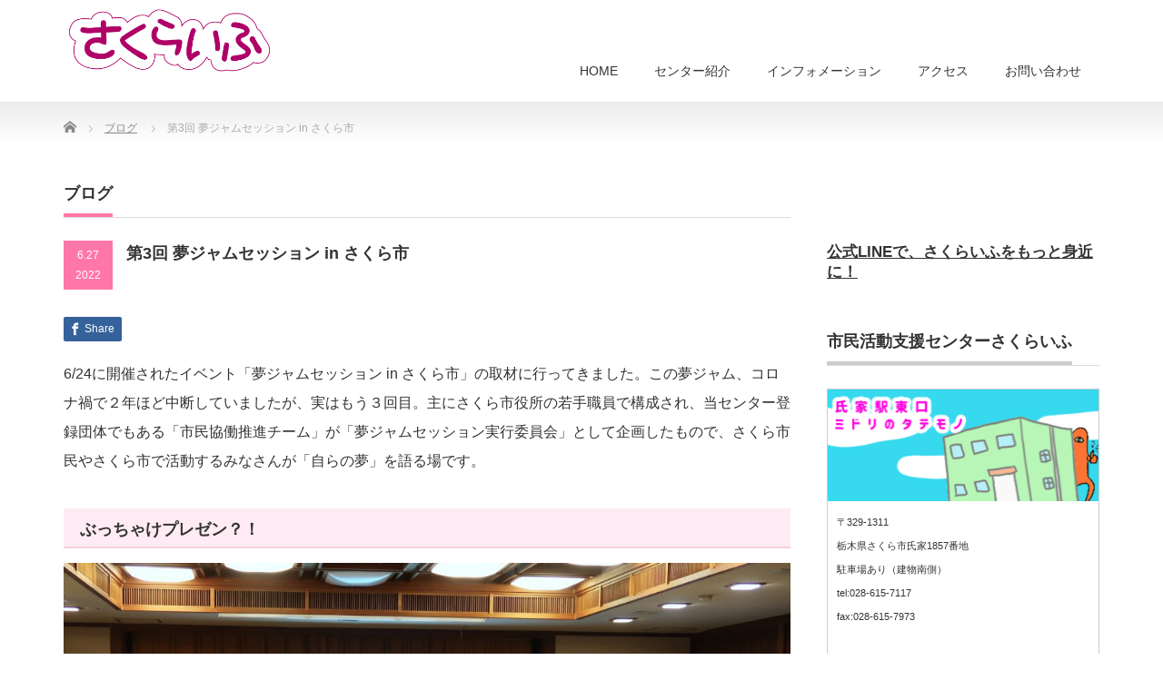

--- FILE ---
content_type: text/html; charset=UTF-8
request_url: https://sakura-casc.jp/yumejam0624/
body_size: 53730
content:
<!DOCTYPE html PUBLIC "-//W3C//DTD XHTML 1.1//EN" "http://www.w3.org/TR/xhtml11/DTD/xhtml11.dtd">
<!--[if lt IE 9]><html xmlns="http://www.w3.org/1999/xhtml" class="ie"><![endif]-->
<!--[if (gt IE 9)|!(IE)]><!--><html xmlns="http://www.w3.org/1999/xhtml"><!--<![endif]-->
<head profile="http://gmpg.org/xfn/11">
<meta http-equiv="Content-Type" content="text/html; charset=UTF-8" />
<meta http-equiv="X-UA-Compatible" content="IE=edge,chrome=1" />
<meta name="viewport" content="width=device-width" />
<title>第3回 夢ジャムセッション in さくら市 | さくらいふ　さくら市市民活動支援センター</title>
<meta name="description" content="6/24に開催されたイベント「夢ジャムセッション in さくら市」の取材に行ってきました。この夢ジャム、コロナ禍で２年ほど中断していましたが、実はもう３回目。" />
<link rel="alternate" type="application/rss+xml" title="さくらいふ　さくら市市民活動支援センター RSS Feed" href="https://sakura-casc.jp/feed/" />
<link rel="alternate" type="application/atom+xml" title="さくらいふ　さくら市市民活動支援センター Atom Feed" href="https://sakura-casc.jp/feed/atom/" />
<link rel="pingback" href="https://sakura-casc.jp/xmlrpc.php" />


<meta name='robots' content='max-image-preview:large' />
<link rel="alternate" title="oEmbed (JSON)" type="application/json+oembed" href="https://sakura-casc.jp/wp-json/oembed/1.0/embed?url=https%3A%2F%2Fsakura-casc.jp%2Fyumejam0624%2F" />
<link rel="alternate" title="oEmbed (XML)" type="text/xml+oembed" href="https://sakura-casc.jp/wp-json/oembed/1.0/embed?url=https%3A%2F%2Fsakura-casc.jp%2Fyumejam0624%2F&#038;format=xml" />
<style id='wp-img-auto-sizes-contain-inline-css' type='text/css'>
img:is([sizes=auto i],[sizes^="auto," i]){contain-intrinsic-size:3000px 1500px}
/*# sourceURL=wp-img-auto-sizes-contain-inline-css */
</style>
<link rel='stylesheet' id='sbi_styles-css' href='https://sakura-casc.jp/wp-content/plugins/instagram-feed/css/sbi-styles.min.css?ver=6.10.0' type='text/css' media='all' />
<style id='wp-emoji-styles-inline-css' type='text/css'>

	img.wp-smiley, img.emoji {
		display: inline !important;
		border: none !important;
		box-shadow: none !important;
		height: 1em !important;
		width: 1em !important;
		margin: 0 0.07em !important;
		vertical-align: -0.1em !important;
		background: none !important;
		padding: 0 !important;
	}
/*# sourceURL=wp-emoji-styles-inline-css */
</style>
<style id='wp-block-library-inline-css' type='text/css'>
:root{--wp-block-synced-color:#7a00df;--wp-block-synced-color--rgb:122,0,223;--wp-bound-block-color:var(--wp-block-synced-color);--wp-editor-canvas-background:#ddd;--wp-admin-theme-color:#007cba;--wp-admin-theme-color--rgb:0,124,186;--wp-admin-theme-color-darker-10:#006ba1;--wp-admin-theme-color-darker-10--rgb:0,107,160.5;--wp-admin-theme-color-darker-20:#005a87;--wp-admin-theme-color-darker-20--rgb:0,90,135;--wp-admin-border-width-focus:2px}@media (min-resolution:192dpi){:root{--wp-admin-border-width-focus:1.5px}}.wp-element-button{cursor:pointer}:root .has-very-light-gray-background-color{background-color:#eee}:root .has-very-dark-gray-background-color{background-color:#313131}:root .has-very-light-gray-color{color:#eee}:root .has-very-dark-gray-color{color:#313131}:root .has-vivid-green-cyan-to-vivid-cyan-blue-gradient-background{background:linear-gradient(135deg,#00d084,#0693e3)}:root .has-purple-crush-gradient-background{background:linear-gradient(135deg,#34e2e4,#4721fb 50%,#ab1dfe)}:root .has-hazy-dawn-gradient-background{background:linear-gradient(135deg,#faaca8,#dad0ec)}:root .has-subdued-olive-gradient-background{background:linear-gradient(135deg,#fafae1,#67a671)}:root .has-atomic-cream-gradient-background{background:linear-gradient(135deg,#fdd79a,#004a59)}:root .has-nightshade-gradient-background{background:linear-gradient(135deg,#330968,#31cdcf)}:root .has-midnight-gradient-background{background:linear-gradient(135deg,#020381,#2874fc)}:root{--wp--preset--font-size--normal:16px;--wp--preset--font-size--huge:42px}.has-regular-font-size{font-size:1em}.has-larger-font-size{font-size:2.625em}.has-normal-font-size{font-size:var(--wp--preset--font-size--normal)}.has-huge-font-size{font-size:var(--wp--preset--font-size--huge)}.has-text-align-center{text-align:center}.has-text-align-left{text-align:left}.has-text-align-right{text-align:right}.has-fit-text{white-space:nowrap!important}#end-resizable-editor-section{display:none}.aligncenter{clear:both}.items-justified-left{justify-content:flex-start}.items-justified-center{justify-content:center}.items-justified-right{justify-content:flex-end}.items-justified-space-between{justify-content:space-between}.screen-reader-text{border:0;clip-path:inset(50%);height:1px;margin:-1px;overflow:hidden;padding:0;position:absolute;width:1px;word-wrap:normal!important}.screen-reader-text:focus{background-color:#ddd;clip-path:none;color:#444;display:block;font-size:1em;height:auto;left:5px;line-height:normal;padding:15px 23px 14px;text-decoration:none;top:5px;width:auto;z-index:100000}html :where(.has-border-color){border-style:solid}html :where([style*=border-top-color]){border-top-style:solid}html :where([style*=border-right-color]){border-right-style:solid}html :where([style*=border-bottom-color]){border-bottom-style:solid}html :where([style*=border-left-color]){border-left-style:solid}html :where([style*=border-width]){border-style:solid}html :where([style*=border-top-width]){border-top-style:solid}html :where([style*=border-right-width]){border-right-style:solid}html :where([style*=border-bottom-width]){border-bottom-style:solid}html :where([style*=border-left-width]){border-left-style:solid}html :where(img[class*=wp-image-]){height:auto;max-width:100%}:where(figure){margin:0 0 1em}html :where(.is-position-sticky){--wp-admin--admin-bar--position-offset:var(--wp-admin--admin-bar--height,0px)}@media screen and (max-width:600px){html :where(.is-position-sticky){--wp-admin--admin-bar--position-offset:0px}}

/*# sourceURL=wp-block-library-inline-css */
</style><style id='wp-block-heading-inline-css' type='text/css'>
h1:where(.wp-block-heading).has-background,h2:where(.wp-block-heading).has-background,h3:where(.wp-block-heading).has-background,h4:where(.wp-block-heading).has-background,h5:where(.wp-block-heading).has-background,h6:where(.wp-block-heading).has-background{padding:1.25em 2.375em}h1.has-text-align-left[style*=writing-mode]:where([style*=vertical-lr]),h1.has-text-align-right[style*=writing-mode]:where([style*=vertical-rl]),h2.has-text-align-left[style*=writing-mode]:where([style*=vertical-lr]),h2.has-text-align-right[style*=writing-mode]:where([style*=vertical-rl]),h3.has-text-align-left[style*=writing-mode]:where([style*=vertical-lr]),h3.has-text-align-right[style*=writing-mode]:where([style*=vertical-rl]),h4.has-text-align-left[style*=writing-mode]:where([style*=vertical-lr]),h4.has-text-align-right[style*=writing-mode]:where([style*=vertical-rl]),h5.has-text-align-left[style*=writing-mode]:where([style*=vertical-lr]),h5.has-text-align-right[style*=writing-mode]:where([style*=vertical-rl]),h6.has-text-align-left[style*=writing-mode]:where([style*=vertical-lr]),h6.has-text-align-right[style*=writing-mode]:where([style*=vertical-rl]){rotate:180deg}
/*# sourceURL=https://sakura-casc.jp/wp-includes/blocks/heading/style.min.css */
</style>
<style id='wp-block-image-inline-css' type='text/css'>
.wp-block-image>a,.wp-block-image>figure>a{display:inline-block}.wp-block-image img{box-sizing:border-box;height:auto;max-width:100%;vertical-align:bottom}@media not (prefers-reduced-motion){.wp-block-image img.hide{visibility:hidden}.wp-block-image img.show{animation:show-content-image .4s}}.wp-block-image[style*=border-radius] img,.wp-block-image[style*=border-radius]>a{border-radius:inherit}.wp-block-image.has-custom-border img{box-sizing:border-box}.wp-block-image.aligncenter{text-align:center}.wp-block-image.alignfull>a,.wp-block-image.alignwide>a{width:100%}.wp-block-image.alignfull img,.wp-block-image.alignwide img{height:auto;width:100%}.wp-block-image .aligncenter,.wp-block-image .alignleft,.wp-block-image .alignright,.wp-block-image.aligncenter,.wp-block-image.alignleft,.wp-block-image.alignright{display:table}.wp-block-image .aligncenter>figcaption,.wp-block-image .alignleft>figcaption,.wp-block-image .alignright>figcaption,.wp-block-image.aligncenter>figcaption,.wp-block-image.alignleft>figcaption,.wp-block-image.alignright>figcaption{caption-side:bottom;display:table-caption}.wp-block-image .alignleft{float:left;margin:.5em 1em .5em 0}.wp-block-image .alignright{float:right;margin:.5em 0 .5em 1em}.wp-block-image .aligncenter{margin-left:auto;margin-right:auto}.wp-block-image :where(figcaption){margin-bottom:1em;margin-top:.5em}.wp-block-image.is-style-circle-mask img{border-radius:9999px}@supports ((-webkit-mask-image:none) or (mask-image:none)) or (-webkit-mask-image:none){.wp-block-image.is-style-circle-mask img{border-radius:0;-webkit-mask-image:url('data:image/svg+xml;utf8,<svg viewBox="0 0 100 100" xmlns="http://www.w3.org/2000/svg"><circle cx="50" cy="50" r="50"/></svg>');mask-image:url('data:image/svg+xml;utf8,<svg viewBox="0 0 100 100" xmlns="http://www.w3.org/2000/svg"><circle cx="50" cy="50" r="50"/></svg>');mask-mode:alpha;-webkit-mask-position:center;mask-position:center;-webkit-mask-repeat:no-repeat;mask-repeat:no-repeat;-webkit-mask-size:contain;mask-size:contain}}:root :where(.wp-block-image.is-style-rounded img,.wp-block-image .is-style-rounded img){border-radius:9999px}.wp-block-image figure{margin:0}.wp-lightbox-container{display:flex;flex-direction:column;position:relative}.wp-lightbox-container img{cursor:zoom-in}.wp-lightbox-container img:hover+button{opacity:1}.wp-lightbox-container button{align-items:center;backdrop-filter:blur(16px) saturate(180%);background-color:#5a5a5a40;border:none;border-radius:4px;cursor:zoom-in;display:flex;height:20px;justify-content:center;opacity:0;padding:0;position:absolute;right:16px;text-align:center;top:16px;width:20px;z-index:100}@media not (prefers-reduced-motion){.wp-lightbox-container button{transition:opacity .2s ease}}.wp-lightbox-container button:focus-visible{outline:3px auto #5a5a5a40;outline:3px auto -webkit-focus-ring-color;outline-offset:3px}.wp-lightbox-container button:hover{cursor:pointer;opacity:1}.wp-lightbox-container button:focus{opacity:1}.wp-lightbox-container button:focus,.wp-lightbox-container button:hover,.wp-lightbox-container button:not(:hover):not(:active):not(.has-background){background-color:#5a5a5a40;border:none}.wp-lightbox-overlay{box-sizing:border-box;cursor:zoom-out;height:100vh;left:0;overflow:hidden;position:fixed;top:0;visibility:hidden;width:100%;z-index:100000}.wp-lightbox-overlay .close-button{align-items:center;cursor:pointer;display:flex;justify-content:center;min-height:40px;min-width:40px;padding:0;position:absolute;right:calc(env(safe-area-inset-right) + 16px);top:calc(env(safe-area-inset-top) + 16px);z-index:5000000}.wp-lightbox-overlay .close-button:focus,.wp-lightbox-overlay .close-button:hover,.wp-lightbox-overlay .close-button:not(:hover):not(:active):not(.has-background){background:none;border:none}.wp-lightbox-overlay .lightbox-image-container{height:var(--wp--lightbox-container-height);left:50%;overflow:hidden;position:absolute;top:50%;transform:translate(-50%,-50%);transform-origin:top left;width:var(--wp--lightbox-container-width);z-index:9999999999}.wp-lightbox-overlay .wp-block-image{align-items:center;box-sizing:border-box;display:flex;height:100%;justify-content:center;margin:0;position:relative;transform-origin:0 0;width:100%;z-index:3000000}.wp-lightbox-overlay .wp-block-image img{height:var(--wp--lightbox-image-height);min-height:var(--wp--lightbox-image-height);min-width:var(--wp--lightbox-image-width);width:var(--wp--lightbox-image-width)}.wp-lightbox-overlay .wp-block-image figcaption{display:none}.wp-lightbox-overlay button{background:none;border:none}.wp-lightbox-overlay .scrim{background-color:#fff;height:100%;opacity:.9;position:absolute;width:100%;z-index:2000000}.wp-lightbox-overlay.active{visibility:visible}@media not (prefers-reduced-motion){.wp-lightbox-overlay.active{animation:turn-on-visibility .25s both}.wp-lightbox-overlay.active img{animation:turn-on-visibility .35s both}.wp-lightbox-overlay.show-closing-animation:not(.active){animation:turn-off-visibility .35s both}.wp-lightbox-overlay.show-closing-animation:not(.active) img{animation:turn-off-visibility .25s both}.wp-lightbox-overlay.zoom.active{animation:none;opacity:1;visibility:visible}.wp-lightbox-overlay.zoom.active .lightbox-image-container{animation:lightbox-zoom-in .4s}.wp-lightbox-overlay.zoom.active .lightbox-image-container img{animation:none}.wp-lightbox-overlay.zoom.active .scrim{animation:turn-on-visibility .4s forwards}.wp-lightbox-overlay.zoom.show-closing-animation:not(.active){animation:none}.wp-lightbox-overlay.zoom.show-closing-animation:not(.active) .lightbox-image-container{animation:lightbox-zoom-out .4s}.wp-lightbox-overlay.zoom.show-closing-animation:not(.active) .lightbox-image-container img{animation:none}.wp-lightbox-overlay.zoom.show-closing-animation:not(.active) .scrim{animation:turn-off-visibility .4s forwards}}@keyframes show-content-image{0%{visibility:hidden}99%{visibility:hidden}to{visibility:visible}}@keyframes turn-on-visibility{0%{opacity:0}to{opacity:1}}@keyframes turn-off-visibility{0%{opacity:1;visibility:visible}99%{opacity:0;visibility:visible}to{opacity:0;visibility:hidden}}@keyframes lightbox-zoom-in{0%{transform:translate(calc((-100vw + var(--wp--lightbox-scrollbar-width))/2 + var(--wp--lightbox-initial-left-position)),calc(-50vh + var(--wp--lightbox-initial-top-position))) scale(var(--wp--lightbox-scale))}to{transform:translate(-50%,-50%) scale(1)}}@keyframes lightbox-zoom-out{0%{transform:translate(-50%,-50%) scale(1);visibility:visible}99%{visibility:visible}to{transform:translate(calc((-100vw + var(--wp--lightbox-scrollbar-width))/2 + var(--wp--lightbox-initial-left-position)),calc(-50vh + var(--wp--lightbox-initial-top-position))) scale(var(--wp--lightbox-scale));visibility:hidden}}
/*# sourceURL=https://sakura-casc.jp/wp-includes/blocks/image/style.min.css */
</style>
<style id='wp-block-paragraph-inline-css' type='text/css'>
.is-small-text{font-size:.875em}.is-regular-text{font-size:1em}.is-large-text{font-size:2.25em}.is-larger-text{font-size:3em}.has-drop-cap:not(:focus):first-letter{float:left;font-size:8.4em;font-style:normal;font-weight:100;line-height:.68;margin:.05em .1em 0 0;text-transform:uppercase}body.rtl .has-drop-cap:not(:focus):first-letter{float:none;margin-left:.1em}p.has-drop-cap.has-background{overflow:hidden}:root :where(p.has-background){padding:1.25em 2.375em}:where(p.has-text-color:not(.has-link-color)) a{color:inherit}p.has-text-align-left[style*="writing-mode:vertical-lr"],p.has-text-align-right[style*="writing-mode:vertical-rl"]{rotate:180deg}
/*# sourceURL=https://sakura-casc.jp/wp-includes/blocks/paragraph/style.min.css */
</style>
<style id='global-styles-inline-css' type='text/css'>
:root{--wp--preset--aspect-ratio--square: 1;--wp--preset--aspect-ratio--4-3: 4/3;--wp--preset--aspect-ratio--3-4: 3/4;--wp--preset--aspect-ratio--3-2: 3/2;--wp--preset--aspect-ratio--2-3: 2/3;--wp--preset--aspect-ratio--16-9: 16/9;--wp--preset--aspect-ratio--9-16: 9/16;--wp--preset--color--black: #000000;--wp--preset--color--cyan-bluish-gray: #abb8c3;--wp--preset--color--white: #ffffff;--wp--preset--color--pale-pink: #f78da7;--wp--preset--color--vivid-red: #cf2e2e;--wp--preset--color--luminous-vivid-orange: #ff6900;--wp--preset--color--luminous-vivid-amber: #fcb900;--wp--preset--color--light-green-cyan: #7bdcb5;--wp--preset--color--vivid-green-cyan: #00d084;--wp--preset--color--pale-cyan-blue: #8ed1fc;--wp--preset--color--vivid-cyan-blue: #0693e3;--wp--preset--color--vivid-purple: #9b51e0;--wp--preset--gradient--vivid-cyan-blue-to-vivid-purple: linear-gradient(135deg,rgb(6,147,227) 0%,rgb(155,81,224) 100%);--wp--preset--gradient--light-green-cyan-to-vivid-green-cyan: linear-gradient(135deg,rgb(122,220,180) 0%,rgb(0,208,130) 100%);--wp--preset--gradient--luminous-vivid-amber-to-luminous-vivid-orange: linear-gradient(135deg,rgb(252,185,0) 0%,rgb(255,105,0) 100%);--wp--preset--gradient--luminous-vivid-orange-to-vivid-red: linear-gradient(135deg,rgb(255,105,0) 0%,rgb(207,46,46) 100%);--wp--preset--gradient--very-light-gray-to-cyan-bluish-gray: linear-gradient(135deg,rgb(238,238,238) 0%,rgb(169,184,195) 100%);--wp--preset--gradient--cool-to-warm-spectrum: linear-gradient(135deg,rgb(74,234,220) 0%,rgb(151,120,209) 20%,rgb(207,42,186) 40%,rgb(238,44,130) 60%,rgb(251,105,98) 80%,rgb(254,248,76) 100%);--wp--preset--gradient--blush-light-purple: linear-gradient(135deg,rgb(255,206,236) 0%,rgb(152,150,240) 100%);--wp--preset--gradient--blush-bordeaux: linear-gradient(135deg,rgb(254,205,165) 0%,rgb(254,45,45) 50%,rgb(107,0,62) 100%);--wp--preset--gradient--luminous-dusk: linear-gradient(135deg,rgb(255,203,112) 0%,rgb(199,81,192) 50%,rgb(65,88,208) 100%);--wp--preset--gradient--pale-ocean: linear-gradient(135deg,rgb(255,245,203) 0%,rgb(182,227,212) 50%,rgb(51,167,181) 100%);--wp--preset--gradient--electric-grass: linear-gradient(135deg,rgb(202,248,128) 0%,rgb(113,206,126) 100%);--wp--preset--gradient--midnight: linear-gradient(135deg,rgb(2,3,129) 0%,rgb(40,116,252) 100%);--wp--preset--font-size--small: 13px;--wp--preset--font-size--medium: 20px;--wp--preset--font-size--large: 36px;--wp--preset--font-size--x-large: 42px;--wp--preset--spacing--20: 0.44rem;--wp--preset--spacing--30: 0.67rem;--wp--preset--spacing--40: 1rem;--wp--preset--spacing--50: 1.5rem;--wp--preset--spacing--60: 2.25rem;--wp--preset--spacing--70: 3.38rem;--wp--preset--spacing--80: 5.06rem;--wp--preset--shadow--natural: 6px 6px 9px rgba(0, 0, 0, 0.2);--wp--preset--shadow--deep: 12px 12px 50px rgba(0, 0, 0, 0.4);--wp--preset--shadow--sharp: 6px 6px 0px rgba(0, 0, 0, 0.2);--wp--preset--shadow--outlined: 6px 6px 0px -3px rgb(255, 255, 255), 6px 6px rgb(0, 0, 0);--wp--preset--shadow--crisp: 6px 6px 0px rgb(0, 0, 0);}:where(.is-layout-flex){gap: 0.5em;}:where(.is-layout-grid){gap: 0.5em;}body .is-layout-flex{display: flex;}.is-layout-flex{flex-wrap: wrap;align-items: center;}.is-layout-flex > :is(*, div){margin: 0;}body .is-layout-grid{display: grid;}.is-layout-grid > :is(*, div){margin: 0;}:where(.wp-block-columns.is-layout-flex){gap: 2em;}:where(.wp-block-columns.is-layout-grid){gap: 2em;}:where(.wp-block-post-template.is-layout-flex){gap: 1.25em;}:where(.wp-block-post-template.is-layout-grid){gap: 1.25em;}.has-black-color{color: var(--wp--preset--color--black) !important;}.has-cyan-bluish-gray-color{color: var(--wp--preset--color--cyan-bluish-gray) !important;}.has-white-color{color: var(--wp--preset--color--white) !important;}.has-pale-pink-color{color: var(--wp--preset--color--pale-pink) !important;}.has-vivid-red-color{color: var(--wp--preset--color--vivid-red) !important;}.has-luminous-vivid-orange-color{color: var(--wp--preset--color--luminous-vivid-orange) !important;}.has-luminous-vivid-amber-color{color: var(--wp--preset--color--luminous-vivid-amber) !important;}.has-light-green-cyan-color{color: var(--wp--preset--color--light-green-cyan) !important;}.has-vivid-green-cyan-color{color: var(--wp--preset--color--vivid-green-cyan) !important;}.has-pale-cyan-blue-color{color: var(--wp--preset--color--pale-cyan-blue) !important;}.has-vivid-cyan-blue-color{color: var(--wp--preset--color--vivid-cyan-blue) !important;}.has-vivid-purple-color{color: var(--wp--preset--color--vivid-purple) !important;}.has-black-background-color{background-color: var(--wp--preset--color--black) !important;}.has-cyan-bluish-gray-background-color{background-color: var(--wp--preset--color--cyan-bluish-gray) !important;}.has-white-background-color{background-color: var(--wp--preset--color--white) !important;}.has-pale-pink-background-color{background-color: var(--wp--preset--color--pale-pink) !important;}.has-vivid-red-background-color{background-color: var(--wp--preset--color--vivid-red) !important;}.has-luminous-vivid-orange-background-color{background-color: var(--wp--preset--color--luminous-vivid-orange) !important;}.has-luminous-vivid-amber-background-color{background-color: var(--wp--preset--color--luminous-vivid-amber) !important;}.has-light-green-cyan-background-color{background-color: var(--wp--preset--color--light-green-cyan) !important;}.has-vivid-green-cyan-background-color{background-color: var(--wp--preset--color--vivid-green-cyan) !important;}.has-pale-cyan-blue-background-color{background-color: var(--wp--preset--color--pale-cyan-blue) !important;}.has-vivid-cyan-blue-background-color{background-color: var(--wp--preset--color--vivid-cyan-blue) !important;}.has-vivid-purple-background-color{background-color: var(--wp--preset--color--vivid-purple) !important;}.has-black-border-color{border-color: var(--wp--preset--color--black) !important;}.has-cyan-bluish-gray-border-color{border-color: var(--wp--preset--color--cyan-bluish-gray) !important;}.has-white-border-color{border-color: var(--wp--preset--color--white) !important;}.has-pale-pink-border-color{border-color: var(--wp--preset--color--pale-pink) !important;}.has-vivid-red-border-color{border-color: var(--wp--preset--color--vivid-red) !important;}.has-luminous-vivid-orange-border-color{border-color: var(--wp--preset--color--luminous-vivid-orange) !important;}.has-luminous-vivid-amber-border-color{border-color: var(--wp--preset--color--luminous-vivid-amber) !important;}.has-light-green-cyan-border-color{border-color: var(--wp--preset--color--light-green-cyan) !important;}.has-vivid-green-cyan-border-color{border-color: var(--wp--preset--color--vivid-green-cyan) !important;}.has-pale-cyan-blue-border-color{border-color: var(--wp--preset--color--pale-cyan-blue) !important;}.has-vivid-cyan-blue-border-color{border-color: var(--wp--preset--color--vivid-cyan-blue) !important;}.has-vivid-purple-border-color{border-color: var(--wp--preset--color--vivid-purple) !important;}.has-vivid-cyan-blue-to-vivid-purple-gradient-background{background: var(--wp--preset--gradient--vivid-cyan-blue-to-vivid-purple) !important;}.has-light-green-cyan-to-vivid-green-cyan-gradient-background{background: var(--wp--preset--gradient--light-green-cyan-to-vivid-green-cyan) !important;}.has-luminous-vivid-amber-to-luminous-vivid-orange-gradient-background{background: var(--wp--preset--gradient--luminous-vivid-amber-to-luminous-vivid-orange) !important;}.has-luminous-vivid-orange-to-vivid-red-gradient-background{background: var(--wp--preset--gradient--luminous-vivid-orange-to-vivid-red) !important;}.has-very-light-gray-to-cyan-bluish-gray-gradient-background{background: var(--wp--preset--gradient--very-light-gray-to-cyan-bluish-gray) !important;}.has-cool-to-warm-spectrum-gradient-background{background: var(--wp--preset--gradient--cool-to-warm-spectrum) !important;}.has-blush-light-purple-gradient-background{background: var(--wp--preset--gradient--blush-light-purple) !important;}.has-blush-bordeaux-gradient-background{background: var(--wp--preset--gradient--blush-bordeaux) !important;}.has-luminous-dusk-gradient-background{background: var(--wp--preset--gradient--luminous-dusk) !important;}.has-pale-ocean-gradient-background{background: var(--wp--preset--gradient--pale-ocean) !important;}.has-electric-grass-gradient-background{background: var(--wp--preset--gradient--electric-grass) !important;}.has-midnight-gradient-background{background: var(--wp--preset--gradient--midnight) !important;}.has-small-font-size{font-size: var(--wp--preset--font-size--small) !important;}.has-medium-font-size{font-size: var(--wp--preset--font-size--medium) !important;}.has-large-font-size{font-size: var(--wp--preset--font-size--large) !important;}.has-x-large-font-size{font-size: var(--wp--preset--font-size--x-large) !important;}
/*# sourceURL=global-styles-inline-css */
</style>

<style id='classic-theme-styles-inline-css' type='text/css'>
/*! This file is auto-generated */
.wp-block-button__link{color:#fff;background-color:#32373c;border-radius:9999px;box-shadow:none;text-decoration:none;padding:calc(.667em + 2px) calc(1.333em + 2px);font-size:1.125em}.wp-block-file__button{background:#32373c;color:#fff;text-decoration:none}
/*# sourceURL=/wp-includes/css/classic-themes.min.css */
</style>
<script type="text/javascript" src="https://sakura-casc.jp/wp-includes/js/jquery/jquery.min.js?ver=3.7.1" id="jquery-core-js"></script>
<script type="text/javascript" src="https://sakura-casc.jp/wp-includes/js/jquery/jquery-migrate.min.js?ver=3.4.1" id="jquery-migrate-js"></script>
<link rel="https://api.w.org/" href="https://sakura-casc.jp/wp-json/" /><link rel="alternate" title="JSON" type="application/json" href="https://sakura-casc.jp/wp-json/wp/v2/posts/3042" /><link rel="canonical" href="https://sakura-casc.jp/yumejam0624/" />
<link rel='shortlink' href='https://sakura-casc.jp/?p=3042' />
<script src="//www.google.com/recaptcha/api.js"></script>
<script type="text/javascript">
jQuery(function() {
	// reCAPTCHAの挿入
	jQuery( '.mw_wp_form_input button, .mw_wp_form_input input[type="submit"]' ).before( '<div data-callback="syncerRecaptchaCallback" data-sitekey="6LfEQ6wZAAAAAKDZce8kzkoIWQZ2Il8non89f5AD" class="g-recaptcha"></div>' );
	// [input] Add disabled to input or button
	jQuery( '.mw_wp_form_input button, .mw_wp_form_input input[type="submit"]' ).attr( "disabled", "disabled" );
	// [confirm] Remove disabled
	jQuery( '.mw_wp_form_confirm input, .mw_wp_form_confirm select, .mw_wp_form_confirm textarea, .mw_wp_form_confirm button' ).removeAttr( 'disabled' );
});
// reCAPTCHA Callback
function syncerRecaptchaCallback( code ) {
	if(code != "") {
		jQuery( '.mw_wp_form_input button, .mw_wp_form_input input[type="submit"]' ).removeAttr( 'disabled' );
	}
}
</script>
<style type="text/css">
.g-recaptcha { margin: 20px 0 15px; }</style>
<link rel="icon" href="https://sakura-casc.jp/wp-content/uploads/2023/04/cropped-2ade6cd8bd8c047cf7455e589ae64032-32x32.png" sizes="32x32" />
<link rel="icon" href="https://sakura-casc.jp/wp-content/uploads/2023/04/cropped-2ade6cd8bd8c047cf7455e589ae64032-192x192.png" sizes="192x192" />
<link rel="apple-touch-icon" href="https://sakura-casc.jp/wp-content/uploads/2023/04/cropped-2ade6cd8bd8c047cf7455e589ae64032-180x180.png" />
<meta name="msapplication-TileImage" content="https://sakura-casc.jp/wp-content/uploads/2023/04/cropped-2ade6cd8bd8c047cf7455e589ae64032-270x270.png" />
		<style type="text/css" id="wp-custom-css">
			.post .style5aw{
	margin: 2em 0 1em;
  padding: .5em .8em .3em 1em;
  font-weight: 700;
  font-size: 18px;
	background: #ffebf3;
  box-shadow: 0px 2px 0px 0px #f5d0df;
	letter-spacing:0.5em
}
.wp-block-table.mini-tbl{
	width: 300px;
	margin:0 auto;
}
.wp-block-table.mini-tbl td{
	background-color: #edf4f7;
  text-align: center;
	padding: 2px;
}
.border-img {
	border: 1px solid #333333;
}
.marker-pink {
	background: linear-gradient(transparent 60%, #ffb6c1 60%);
}
.post a {
	color: #3f73ff;
}
.post a:visited {
	color: #3f73ff;
}		</style>
		
<link rel="stylesheet" href="https://sakura-casc.jp/wp-content/themes/precious_tcd019/style.css?ver=3.2.4" type="text/css" />
<link rel="stylesheet" href="https://sakura-casc.jp/wp-content/themes/precious_tcd019/comment-style.css?ver=3.2.4" type="text/css" />

<link rel="stylesheet" media="screen and (min-width:771px)" href="https://sakura-casc.jp/wp-content/themes/precious_tcd019/style_pc.css?ver=3.2.4" type="text/css" />
<link rel="stylesheet" media="screen and (max-width:770px)" href="https://sakura-casc.jp/wp-content/themes/precious_tcd019/style_sp.css?ver=3.2.4" type="text/css" />
<link rel="stylesheet" media="screen and (max-width:770px)" href="https://sakura-casc.jp/wp-content/themes/precious_tcd019/footer-bar/footer-bar.css?ver=?ver=3.2.4">

<link rel="stylesheet" href="https://sakura-casc.jp/wp-content/themes/precious_tcd019/japanese.css?ver=3.2.4" type="text/css" />

<script type="text/javascript" src="https://sakura-casc.jp/wp-content/themes/precious_tcd019/js/jscript.js?ver=3.2.4"></script>
<script type="text/javascript" src="https://sakura-casc.jp/wp-content/themes/precious_tcd019/js/scroll.js?ver=3.2.4"></script>
<script type="text/javascript" src="https://sakura-casc.jp/wp-content/themes/precious_tcd019/js/comment.js?ver=3.2.4"></script>
<script type="text/javascript" src="https://sakura-casc.jp/wp-content/themes/precious_tcd019/js/rollover.js?ver=3.2.4"></script>
<!--[if lt IE 9]>
<link id="stylesheet" rel="stylesheet" href="https://sakura-casc.jp/wp-content/themes/precious_tcd019/style_pc.css?ver=3.2.4" type="text/css" />
<script type="text/javascript" src="https://sakura-casc.jp/wp-content/themes/precious_tcd019/js/ie.js?ver=3.2.4"></script>
<link rel="stylesheet" href="https://sakura-casc.jp/wp-content/themes/precious_tcd019/ie.css" type="text/css" />
<![endif]-->

<!-- Global site tag (gtag.js) - Google Analytics -->
<script async src="https://www.googletagmanager.com/gtag/js?id=UA-171526326-1"></script>
<script>
  window.dataLayer = window.dataLayer || [];
  function gtag(){dataLayer.push(arguments);}
  gtag('js', new Date());

  gtag('config', 'UA-171526326-1');
</script>

<style type="text/css">
body { font-size:16px; }

a:hover { color:#FD3795; }

.page_navi a:hover, #post_pagination a:hover, #wp-calendar td a:hover, .pc #return_top:hover,
 #wp-calendar #prev a:hover, #wp-calendar #next a:hover, #footer #wp-calendar td a:hover, .widget_search #search-btn input:hover, .widget_search #searchsubmit:hover, .tcdw_category_list_widget a:hover, .tcdw_news_list_widget .month, .tcd_menu_widget a:hover, .tcd_menu_widget li.current-menu-item a, #submit_comment:hover, .google_search #search_button:hover
  { background-color:#FD3795; }

#guest_info input:focus, #comment_textarea textarea:focus
  { border-color:#FD3795; }



</style>



</head>
<body class="wp-singular post-template-default single single-post postid-3042 single-format-standard wp-theme-precious_tcd019">

 <div id="header_wrap">
  <div id="header" class="clearfix">

   <!-- logo -->
   <h1 id="logo_image" style="top:0px; left:0px;"><a href=" https://sakura-casc.jp/" title="さくらいふ　さくら市市民活動支援センター"><img src="https://sakura-casc.jp/wp-content/uploads/tcd-w/logo.png?1768994262" alt="さくらいふ　さくら市市民活動支援センター" title="さくらいふ　さくら市市民活動支援センター" /></a></h1>

   <!-- global menu -->
   <a href="#" class="menu_button"></a>
   <div id="global_menu" class="clearfix">
    <ul id="menu-%e3%83%a1%e3%82%a4%e3%83%b3%e3%83%a1%e3%83%8b%e3%83%a5%e3%83%bc" class="menu"><li id="menu-item-109" class="menu-item menu-item-type-custom menu-item-object-custom menu-item-home menu-item-109"><a href="https://sakura-casc.jp">HOME</a></li>
<li id="menu-item-348" class="menu-item menu-item-type-custom menu-item-object-custom menu-item-has-children menu-item-348"><a>センター紹介</a>
<ul class="sub-menu">
	<li id="menu-item-340" class="menu-item menu-item-type-post_type menu-item-object-page menu-item-340"><a href="https://sakura-casc.jp/summary/">なにをするところ？</a></li>
	<li id="menu-item-339" class="menu-item menu-item-type-post_type menu-item-object-page menu-item-339"><a href="https://sakura-casc.jp/guide/">施設・設備</a></li>
	<li id="menu-item-338" class="menu-item menu-item-type-post_type menu-item-object-page menu-item-338"><a href="https://sakura-casc.jp/coordinator/">コーディネーター</a></li>
	<li id="menu-item-1037" class="menu-item menu-item-type-post_type menu-item-object-page menu-item-1037"><a href="https://sakura-casc.jp/back-number/">情報誌バックナンバー</a></li>
</ul>
</li>
<li id="menu-item-349" class="menu-item menu-item-type-custom menu-item-object-custom menu-item-has-children menu-item-349"><a>インフォメーション</a>
<ul class="sub-menu">
	<li id="menu-item-230" class="menu-item menu-item-type-post_type menu-item-object-page menu-item-230"><a href="https://sakura-casc.jp/group/">市民のサポート/支えあい</a></li>
	<li id="menu-item-4140" class="menu-item menu-item-type-post_type menu-item-object-page menu-item-4140"><a href="https://sakura-casc.jp/calture/">カルチャー/生涯学習</a></li>
	<li id="menu-item-1075" class="menu-item menu-item-type-post_type menu-item-object-page menu-item-1075"><a href="https://sakura-casc.jp/v-shien/">ボランティア支援制度</a></li>
	<li id="menu-item-3694" class="menu-item menu-item-type-post_type menu-item-object-page menu-item-3694"><a href="https://sakura-casc.jp/kyouryoku-shisetsu/">市民活動サポート施設</a></li>
	<li id="menu-item-228" class="menu-item menu-item-type-post_type menu-item-object-page menu-item-228"><a href="https://sakura-casc.jp/subsidy/">助成金</a></li>
	<li id="menu-item-3443" class="menu-item menu-item-type-post_type menu-item-object-page menu-item-3443"><a href="https://sakura-casc.jp/stage-demasu/">ステージ出演します</a></li>
	<li id="menu-item-2768" class="menu-item menu-item-type-post_type menu-item-object-page menu-item-2768"><a href="https://sakura-casc.jp/event-cal/">イベントカレンダー</a></li>
</ul>
</li>
<li id="menu-item-197" class="menu-item menu-item-type-post_type menu-item-object-page menu-item-197"><a href="https://sakura-casc.jp/access/">アクセス</a></li>
<li id="menu-item-325" class="menu-item menu-item-type-post_type menu-item-object-page menu-item-325"><a href="https://sakura-casc.jp/contact/">お問い合わせ</a></li>
</ul>   </div>

  </div><!-- END #header -->
 </div><!-- END #header_wrap -->

 
 <div id="main_contents_wrap">
  <div id="main_contents" class="clearfix">
    
        
<ul id="bread_crumb" class="clearfix" itemscope itemtype="http://schema.org/BreadcrumbList">
 <li itemprop="itemListElement" itemscope itemtype="http://schema.org/ListItem" class="home"><a itemprop="item" href="https://sakura-casc.jp/"><span itemprop="name">Home</span></a><meta itemprop="position" content="1" /></li>


 <li itemprop="itemListElement" itemscope itemtype="http://schema.org/ListItem">
   <a itemprop="item" href="https://sakura-casc.jp/category/blog/"><span itemprop="name">ブログ</span></a>
     <meta itemprop="position" content="2" /></li>
 <li itemprop="itemListElement" itemscope itemtype="http://schema.org/ListItem" class="last"><span itemprop="name">第3回 夢ジャムセッション in さくら市</span><meta itemprop="position" content="3" /></li>

</ul>
    
<div id="main_col">

 <h2 class="headline1"><span>ブログ</span></h2>

  
  <div id="post_title" class="clearfix">
   <p class="post_date"><span class="date">6.27</span><span class="month">2022</span></p>
   <h2>第3回 夢ジャムセッション in さくら市</h2>
  </div>

   <!-- sns button top -->
      <div style="clear:both;">
   
<!--Type1-->

<div id="share_top1">

 

<div class="sns">
<ul class="type1 clearfix">

<!--Facebookボタン-->
<li class="facebook">
<a href="//www.facebook.com/sharer/sharer.php?u=https://sakura-casc.jp/yumejam0624/&amp;t=%E7%AC%AC3%E5%9B%9E+%E5%A4%A2%E3%82%B8%E3%83%A3%E3%83%A0%E3%82%BB%E3%83%83%E3%82%B7%E3%83%A7%E3%83%B3+in+%E3%81%95%E3%81%8F%E3%82%89%E5%B8%82" class="facebook-btn-icon-link" target="blank" rel="nofollow"><i class="icon-facebook"></i><span class="ttl">Share</span><span class="share-count"></span></a></li>







</ul>
</div>

</div>


<!--Type2-->

<!--Type3-->

<!--Type4-->

<!--Type5-->
   </div>
      <!-- /sns button top -->

  <div class="post clearfix">
      
<p>6/24に開催されたイベント「夢ジャムセッション in さくら市」の取材に行ってきました。この夢ジャム、コロナ禍で２年ほど中断していましたが、実はもう３回目。主にさくら市役所の若手職員で構成され、当センター登録団体でもある「市民協働推進チーム」が「夢ジャムセッション実行委員会」として企画したもので、さくら市民やさくら市で活動するみなさんが「自らの夢」を語る場です。</p>



<h5 class="style5a wp-block-heading">ぶっちゃけプレゼン？！</h5>



<div class="wp-block-image"><figure class="aligncenter size-large"><img fetchpriority="high" decoding="async" width="1024" height="683" src="https://sakura-casc.jp/wp-content/uploads/2022/06/IMG_7019-1024x683.jpg" alt="" class="wp-image-3043" srcset="https://sakura-casc.jp/wp-content/uploads/2022/06/IMG_7019-1024x683.jpg 1024w, https://sakura-casc.jp/wp-content/uploads/2022/06/IMG_7019-300x200.jpg 300w, https://sakura-casc.jp/wp-content/uploads/2022/06/IMG_7019-768x512.jpg 768w, https://sakura-casc.jp/wp-content/uploads/2022/06/IMG_7019-1536x1024.jpg 1536w, https://sakura-casc.jp/wp-content/uploads/2022/06/IMG_7019.jpg 1900w" sizes="(max-width: 1024px) 100vw, 1024px" /></figure></div>



<p>さて、一人目のプレゼンターは岡田慎さん。さくら市役所で一番熱い男と呼ばれる市職員です。実は当センター設立構想時から携わり、ついこの間まで私たちと一緒に仕事をしていた仲間です。とても親しみやすい方で、今でも何かとお世話になっています。</p>



<p>ちなみにプレゼンでは「そんなところまでぶっちゃけて大丈夫？？？」というくらいの（際どい？！）自らの生い立ちを披露し、会場の笑いを誘っていました。詳しい内容はご本人にご確認を（自主規制）。ご自身も「俺はアイスブレイクだから」と仰っておりましたので、目標達成といったところでしょうか。それにしても市役所の職員で、こういう型破り？な方がいると、私たちセンタースタッフも「攻めた運営」ができそうだと、勇気づけられます。末永く関わっていただけると嬉しいです。</p>



<h5 class="style5a wp-block-heading">フットゴルフを通してさくら市と世界を繋げたい</h5>



<div class="wp-block-image"><figure class="aligncenter size-large"><img decoding="async" width="1024" height="683" src="https://sakura-casc.jp/wp-content/uploads/2022/06/IMG_7039-1024x683.jpg" alt="" class="wp-image-3047" srcset="https://sakura-casc.jp/wp-content/uploads/2022/06/IMG_7039-1024x683.jpg 1024w, https://sakura-casc.jp/wp-content/uploads/2022/06/IMG_7039-300x200.jpg 300w, https://sakura-casc.jp/wp-content/uploads/2022/06/IMG_7039-768x512.jpg 768w, https://sakura-casc.jp/wp-content/uploads/2022/06/IMG_7039-1536x1024.jpg 1536w, https://sakura-casc.jp/wp-content/uploads/2022/06/IMG_7039.jpg 1900w" sizes="(max-width: 1024px) 100vw, 1024px" /></figure></div>



<p>二人目のプレゼンターは、会場であるお丸山ホテルを運営するゴルフ場「セブンハンドレッドクラブ」の一條健司さん。さくら市を「フットゴルフ」の聖地にするという夢を発表されてました。「フットゴルフ」とは簡単に言えば、サッカーとゴルフを融合したスポーツです。本場はアメリカで、日本でも徐々に競技人口が増えています。一條さんが勤めるセブンハンドレッドクラブは、日本でフットゴルフがプレーできる数少ないゴルフ場の１つ。2021年には日本初となるワールドカップ開催が決まっていましたが、残念ながらコロナ禍で中止に。そんな状況ではありますが、セブンハンドレッドクラブは、大会やイベントを通じて、たゆまずフットゴルフ文化の醸成に力を入れています。まさに聖地に相応しい場所です。</p>



<p>フットゴルフの間口は非常に広く、たとえば視覚障がい者の方も実際にプレーでお越しになったことがあるのだとか。フットゴルフの持つダイバーシティな側面に、一條さんは大きな可能性を感じているようでした。キャッチコピーは「フットゴルフを通して地域と世界を繋ぐ！」。当センターとしても応援できるところがたくさんありそうです。</p>



<h5 class="style5a wp-block-heading">インクルーシブな社会を！</h5>



<div class="wp-block-image"><figure class="aligncenter size-large"><img decoding="async" width="1024" height="683" src="https://sakura-casc.jp/wp-content/uploads/2022/06/IMG_7043-1024x683.jpg" alt="" class="wp-image-3053" srcset="https://sakura-casc.jp/wp-content/uploads/2022/06/IMG_7043-1024x683.jpg 1024w, https://sakura-casc.jp/wp-content/uploads/2022/06/IMG_7043-300x200.jpg 300w, https://sakura-casc.jp/wp-content/uploads/2022/06/IMG_7043-768x512.jpg 768w, https://sakura-casc.jp/wp-content/uploads/2022/06/IMG_7043-1536x1024.jpg 1536w, https://sakura-casc.jp/wp-content/uploads/2022/06/IMG_7043.jpg 1900w" sizes="(max-width: 1024px) 100vw, 1024px" /></figure></div>



<p>３人目のプレゼンターは宇都宮大学で特別支援教育を学ぶ岡本のの香さん。さくら市生まれさくら市育ちという、生粋のさくら市民。そんな岡本さんの夢は「幸せな家庭を築くこと」。中でも「仕事と育児の両立」が重要なテーマ。</p>



<p>自身もボランティアサークルに所属しており、ハンディキャップを抱えた方のサポートに関わることもあるそう。一見したところ、関係性の低そうな「幸せな家庭」と「特別支援教育」。これらの根底にあるのが「インクルーシブ」という考え方。誰ひとりとして排除や取り残されることなく包み込む（社会）、という概念です。SDGsとも共通する重要なテーマですね。</p>



<p>そんなインクルーシブを追求している過程で、岡本さんの夢「仕事と育児の両立」そして「幸せな家庭を築く」が叶っていくのでしょう。遠いところを見ているようで、現実には、目の前の課題にしっかり取り組んでいる印象でした。</p>



<h5 class="style5a wp-block-heading">さくら市を「やさしいまち」に</h5>



<p>３人のプレゼンターを見て感じたのは、さくら市を「やさしいまち」にしたいという「ココロ」。誰もが、誰に対してもやさしいこと、これは非常に難しいことです。しかし、バタフライ効果のように、ひとりひとりの小さな思いや活動（蝶の羽ばたき）が、やがては大きなムーブメントとなって、社会が変わっていくことに繋がるはずです。当センターの関わりしろもたくさんありそうでうし、私たちも頑張りますよ！</p>



<p><br>最後はみんなで記念写真！次回はいつになるか分かりませんが、きっと第4回も開催されることでしょう。あなたも夢ジャムで思いを語ってみませんか？</p>



<div class="wp-block-image"><figure class="aligncenter size-large"><img loading="lazy" decoding="async" width="1024" height="682" src="https://sakura-casc.jp/wp-content/uploads/2022/06/IMG_7047-1024x682.jpg" alt="" class="wp-image-3083" srcset="https://sakura-casc.jp/wp-content/uploads/2022/06/IMG_7047-1024x682.jpg 1024w, https://sakura-casc.jp/wp-content/uploads/2022/06/IMG_7047-300x200.jpg 300w, https://sakura-casc.jp/wp-content/uploads/2022/06/IMG_7047-768x512.jpg 768w, https://sakura-casc.jp/wp-content/uploads/2022/06/IMG_7047-1536x1023.jpg 1536w, https://sakura-casc.jp/wp-content/uploads/2022/06/IMG_7047.jpg 1900w" sizes="auto, (max-width: 1024px) 100vw, 1024px" /></figure></div>



<div class="wp-block-image"><figure class="aligncenter size-large"><img loading="lazy" decoding="async" width="1024" height="683" src="https://sakura-casc.jp/wp-content/uploads/2022/06/IMG_7002-1024x683.jpg" alt="" class="wp-image-3085" srcset="https://sakura-casc.jp/wp-content/uploads/2022/06/IMG_7002-1024x683.jpg 1024w, https://sakura-casc.jp/wp-content/uploads/2022/06/IMG_7002-300x200.jpg 300w, https://sakura-casc.jp/wp-content/uploads/2022/06/IMG_7002-768x512.jpg 768w, https://sakura-casc.jp/wp-content/uploads/2022/06/IMG_7002-1536x1024.jpg 1536w, https://sakura-casc.jp/wp-content/uploads/2022/06/IMG_7002.jpg 1900w" sizes="auto, (max-width: 1024px) 100vw, 1024px" /></figure></div>

     </div><!-- END .post -->

    <div id="post_meta" class="clearfix">
      <ul id="meta">
            <li class="meta_category"><a href="https://sakura-casc.jp/category/blog/" rel="category tag">ブログ</a></li>       </ul>
     </div>
     <!-- sns button bottom -->
      <div style="margin:-20px 0 20px;">
   
<!--Type1-->

<!--Type2-->

<!--Type3-->

<!--Type4-->

<!--Type5-->
<div id="share5_btm">


<div class="sns_default_top">
<ul class="clearfix">








</ul>  
</div>

</div>

   </div>
      <!-- /sns button bottom -->
  
    <div id="previous_next_post" class="clearfix">
        <div id="previous_post"><a href="https://sakura-casc.jp/ichigo-kifu/" rel="prev">いちごクリーナーを寄付しました</a></div>
    <div id="next_post"><a href="https://sakura-casc.jp/tanabata0628/" rel="next">七夕飾りワークショップ</a></div>
      </div>
  
  
  
  <!-- footer banner -->
 
</div><!-- END #main_col -->


<div id="side_col">

 <div class="widget_text side_widget clearfix widget_custom_html" id="custom_html-3">
<div class="textwidget custom-html-widget"><div id="fb-root"></div>
<script async defer crossorigin="anonymous" src="https://connect.facebook.net/ja_JP/sdk.js#xfbml=1&version=v7.0" nonce="MUq9iPvn"></script>
<div class="fb-page" data-href="https://www.facebook.com/sakura.shimin.katsudou/" data-tabs="timeline" data-width="300" data-height="" data-small-header="false" data-adapt-container-width="true" data-hide-cover="false" data-show-facepile="true"><blockquote cite="https://www.facebook.com/sakura.shimin.katsudou/" class="fb-xfbml-parse-ignore"><a href="https://www.facebook.com/sakura.shimin.katsudou/">さくら市市民活動支援センター</a></blockquote></div></div></div>
<div class="side_widget clearfix widget_block" id="block-12">

<h2 class="wp-block-heading"><a href="https://lin.ee/4ox7fzj" data-type="URL" data-id="https://lin.ee/4ox7fzj"><strong>公式LINEで、さくらいふをもっと身近に！</strong></a></h2>
</div>
<div class="side_widget clearfix widget_text" id="text-4">
<h3 class="side_headline"><span>市民活動支援センターさくらいふ</span></h3>
			<div class="textwidget"><div class="well2 side-company">
<p><img loading="lazy" decoding="async" class="alignnone size-medium wp-image-3796" src="https://sakura-casc.jp/wp-content/uploads/2023/04/c0624d0011747227ff940450e852841c-300x123.png" alt="" width="300" height="123" srcset="https://sakura-casc.jp/wp-content/uploads/2023/04/c0624d0011747227ff940450e852841c-300x123.png 300w, https://sakura-casc.jp/wp-content/uploads/2023/04/c0624d0011747227ff940450e852841c.png 365w" sizes="auto, (max-width: 300px) 100vw, 300px" /></p>
<p>〒329-1311<br />
栃木県さくら市氏家1857番地<br />
駐車場あり（建物南側）<br />
tel:028-615-7117<br />
fax:028-615-7973</p>
<p>mail:chodo-e@sakura-casc.jp</p>
</div>
</div>
		</div>

</div>

  </div><!-- END #main_contents -->
 </div><!-- END #main_contents_wrap -->

 <a id="return_top" href="#header">ページ上部へ戻る</a>

   

 <div id="copyright">
  <div id="copyright_inner" class="clearfix">

   <!-- global menu -->
      <div id="footer_menu" class="clearfix">
    <ul id="menu-%e3%83%95%e3%83%83%e3%82%bf%e3%83%bc%e3%83%a1%e3%83%8b%e3%83%a5%e3%83%bc" class="menu"><li id="menu-item-398" class="menu-item menu-item-type-post_type menu-item-object-page menu-item-privacy-policy menu-item-398"><a rel="privacy-policy" href="https://sakura-casc.jp/privacy-policy/">プライバシーポリシー</a></li>
</ul>   </div>
   
   <!-- social button -->
                  <ul class="user_sns clearfix" id="social_link">
            <li class="rss"><a class="target_blank" href="https://sakura-casc.jp/feed/"><span>RSS</span></a></li>                        <li class="facebook"><a href="https://l.facebook.com/l.php?u=https%3A%2F%2Fsakura-casc.jp%2F%3Ffbclid%3DIwAR28L04sge7nhXJ1IrSEHSnz4sLIeH47Inwl0L3fxCD3tQKQKO3HIOgKTUY&amp;h=AT0nhOm-3BmaaUDUplc44KkTP7VzuoCwWpWUJlQR20_4cKJJp3CkiL8p3q99ROwdCtbiXFRRvjXwA7YvxGt5M2FzDVM6yhjSY3jHzHUn4ccxQ-N-pdsemsTd96Jvi6eE7JKbKQ" target="_blank"><span>Facebook</span></a></li>            <li class="insta"><a href="https://www.instagram.com/nanjamonjafestival/" target="_blank"><span>Instagram</span></a></li>                                             </ul>
         
   <p>Copyright &copy;&nbsp; <a href="https://sakura-casc.jp/">さくらいふ　さくら市市民活動支援センター</a></p>

  </div>
 </div>



  <!-- facebook share button code -->
 <div id="fb-root"></div>
 <script>
 (function(d, s, id) {
   var js, fjs = d.getElementsByTagName(s)[0];
   if (d.getElementById(id)) return;
   js = d.createElement(s); js.id = id;
   js.src = "//connect.facebook.net/ja_JP/sdk.js#xfbml=1&version=v2.5";
   fjs.parentNode.insertBefore(js, fjs);
 }(document, 'script', 'facebook-jssdk'));
 </script>
 
<script type="speculationrules">
{"prefetch":[{"source":"document","where":{"and":[{"href_matches":"/*"},{"not":{"href_matches":["/wp-*.php","/wp-admin/*","/wp-content/uploads/*","/wp-content/*","/wp-content/plugins/*","/wp-content/themes/precious_tcd019/*","/*\\?(.+)"]}},{"not":{"selector_matches":"a[rel~=\"nofollow\"]"}},{"not":{"selector_matches":".no-prefetch, .no-prefetch a"}}]},"eagerness":"conservative"}]}
</script>
<!-- Instagram Feed JS -->
<script type="text/javascript">
var sbiajaxurl = "https://sakura-casc.jp/wp-admin/admin-ajax.php";
</script>
<script type="text/javascript" src="https://sakura-casc.jp/wp-includes/js/comment-reply.min.js?ver=6.9" id="comment-reply-js" async="async" data-wp-strategy="async" fetchpriority="low"></script>
<script id="wp-emoji-settings" type="application/json">
{"baseUrl":"https://s.w.org/images/core/emoji/17.0.2/72x72/","ext":".png","svgUrl":"https://s.w.org/images/core/emoji/17.0.2/svg/","svgExt":".svg","source":{"concatemoji":"https://sakura-casc.jp/wp-includes/js/wp-emoji-release.min.js?ver=6.9"}}
</script>
<script type="module">
/* <![CDATA[ */
/*! This file is auto-generated */
const a=JSON.parse(document.getElementById("wp-emoji-settings").textContent),o=(window._wpemojiSettings=a,"wpEmojiSettingsSupports"),s=["flag","emoji"];function i(e){try{var t={supportTests:e,timestamp:(new Date).valueOf()};sessionStorage.setItem(o,JSON.stringify(t))}catch(e){}}function c(e,t,n){e.clearRect(0,0,e.canvas.width,e.canvas.height),e.fillText(t,0,0);t=new Uint32Array(e.getImageData(0,0,e.canvas.width,e.canvas.height).data);e.clearRect(0,0,e.canvas.width,e.canvas.height),e.fillText(n,0,0);const a=new Uint32Array(e.getImageData(0,0,e.canvas.width,e.canvas.height).data);return t.every((e,t)=>e===a[t])}function p(e,t){e.clearRect(0,0,e.canvas.width,e.canvas.height),e.fillText(t,0,0);var n=e.getImageData(16,16,1,1);for(let e=0;e<n.data.length;e++)if(0!==n.data[e])return!1;return!0}function u(e,t,n,a){switch(t){case"flag":return n(e,"\ud83c\udff3\ufe0f\u200d\u26a7\ufe0f","\ud83c\udff3\ufe0f\u200b\u26a7\ufe0f")?!1:!n(e,"\ud83c\udde8\ud83c\uddf6","\ud83c\udde8\u200b\ud83c\uddf6")&&!n(e,"\ud83c\udff4\udb40\udc67\udb40\udc62\udb40\udc65\udb40\udc6e\udb40\udc67\udb40\udc7f","\ud83c\udff4\u200b\udb40\udc67\u200b\udb40\udc62\u200b\udb40\udc65\u200b\udb40\udc6e\u200b\udb40\udc67\u200b\udb40\udc7f");case"emoji":return!a(e,"\ud83e\u1fac8")}return!1}function f(e,t,n,a){let r;const o=(r="undefined"!=typeof WorkerGlobalScope&&self instanceof WorkerGlobalScope?new OffscreenCanvas(300,150):document.createElement("canvas")).getContext("2d",{willReadFrequently:!0}),s=(o.textBaseline="top",o.font="600 32px Arial",{});return e.forEach(e=>{s[e]=t(o,e,n,a)}),s}function r(e){var t=document.createElement("script");t.src=e,t.defer=!0,document.head.appendChild(t)}a.supports={everything:!0,everythingExceptFlag:!0},new Promise(t=>{let n=function(){try{var e=JSON.parse(sessionStorage.getItem(o));if("object"==typeof e&&"number"==typeof e.timestamp&&(new Date).valueOf()<e.timestamp+604800&&"object"==typeof e.supportTests)return e.supportTests}catch(e){}return null}();if(!n){if("undefined"!=typeof Worker&&"undefined"!=typeof OffscreenCanvas&&"undefined"!=typeof URL&&URL.createObjectURL&&"undefined"!=typeof Blob)try{var e="postMessage("+f.toString()+"("+[JSON.stringify(s),u.toString(),c.toString(),p.toString()].join(",")+"));",a=new Blob([e],{type:"text/javascript"});const r=new Worker(URL.createObjectURL(a),{name:"wpTestEmojiSupports"});return void(r.onmessage=e=>{i(n=e.data),r.terminate(),t(n)})}catch(e){}i(n=f(s,u,c,p))}t(n)}).then(e=>{for(const n in e)a.supports[n]=e[n],a.supports.everything=a.supports.everything&&a.supports[n],"flag"!==n&&(a.supports.everythingExceptFlag=a.supports.everythingExceptFlag&&a.supports[n]);var t;a.supports.everythingExceptFlag=a.supports.everythingExceptFlag&&!a.supports.flag,a.supports.everything||((t=a.source||{}).concatemoji?r(t.concatemoji):t.wpemoji&&t.twemoji&&(r(t.twemoji),r(t.wpemoji)))});
//# sourceURL=https://sakura-casc.jp/wp-includes/js/wp-emoji-loader.min.js
/* ]]> */
</script>
</body>
</html>